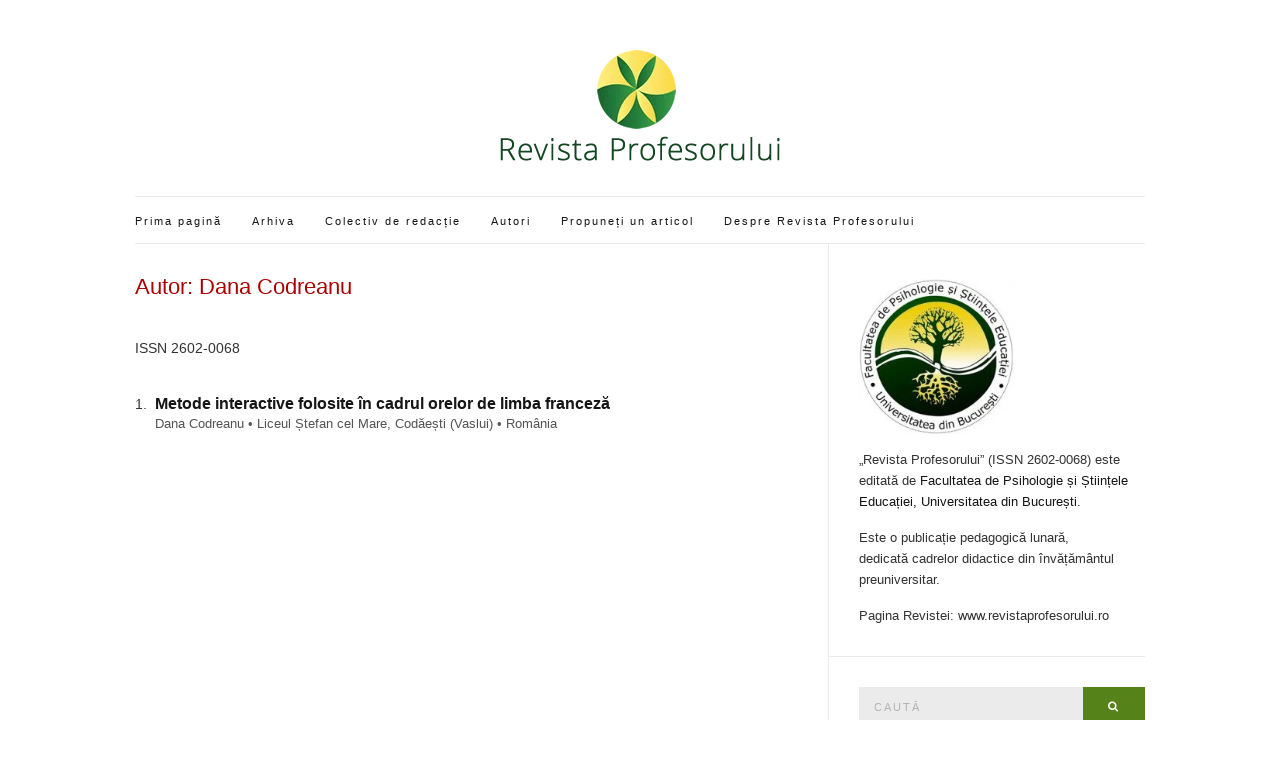

--- FILE ---
content_type: text/css
request_url: https://revistaprofesorului.ro/wp-content/litespeed/ucss/1675d9d1d1d8ff65839fb77fdc939169.css?ver=7a71c
body_size: 1637
content:
:where(.wp-block-calendar table:not(.has-background) th){background:#ddd}.wp-block-image img{height:auto;max-width:100%;vertical-align:bottom}.wp-block-image figcaption{margin-bottom:1em;margin-top:.5em}.wp-block-image img,ol,ul{box-sizing:border-box}:root{--wp--preset--font-size--normal:16px;--wp--preset--font-size--huge:42px}.screen-reader-text{word-wrap:normal!important;-webkit-clip-path:inset(50%);clip-path:inset(50%)}.screen-reader-text:focus{clip:auto!important;background-color:#ddd;-webkit-clip-path:none;clip-path:none;color:#444;display:block;font-size:1em;height:auto;left:5px;line-height:normal;padding:15px 23px 14px;text-decoration:none;top:5px;width:auto;z-index:100000}html :where(img[class*=wp-image-]){height:auto;max-width:100%}html{font-family:sans-serif;-ms-text-size-adjust:100%;-webkit-text-size-adjust:100%}body{line-height:1.625;font-size:14px;font-weight:400;background:#fff;color:#333;font-family:"Open Sans",sans-serif;-webkit-font-smoothing:antialiased;-moz-osx-font-smoothing:grayscale}article,aside,figcaption,figure,footer,header,main,nav{display:block}a{background:0 0;transition:color .18s ease,background-color .18s ease,border-color .18s ease;color:#161616;text-decoration:none}a,a:hover{outline:0}strong{font-weight:700}img{max-width:100%}body,figure{margin:0}button,input{font:inherit;margin:0}button,img{display:inline-block;border:0;vertical-align:middle;height:auto}button{overflow:visible;text-transform:none;-webkit-appearance:button;font-weight:400;line-height:normal;box-shadow:none;text-align:center;cursor:pointer;white-space:nowrap;transition:.18s background-color ease,color .18s ease,.18s border-color ease;-webkit-user-select:none;-moz-user-select:none;user-select:none;width:auto;background-image:none;padding:12px 25px 11px;font-size:11px;letter-spacing:2px;background:#558219;color:#fff}input{color:inherit}input::-moz-focus-inner{border:0;padding:0}input{transition:all .18s;display:inline-block;font-size:inherit;letter-spacing:2px;width:100%;max-width:100%;height:36px;padding:8px 12px 6px 15px;line-height:normal;background-color:#ebebeb;background-image:none;border:0}*,:after,:before{-webkit-box-sizing:border-box;-moz-box-sizing:border-box;box-sizing:border-box}.container{margin-right:auto;margin-left:auto;padding-left:15px;padding-right:15px}@media (min-width:768px){.container{width:750px}}@media (min-width:992px){.container{width:970px}}@media (min-width:1200px){.container{width:1040px}}.row{margin-left:-15px;margin-right:-15px}.col-md-12,.col-md-4,.col-md-8{position:relative;min-height:1px;padding-left:15px;padding-right:15px}@media (min-width:992px){.col-md-12,.col-md-4,.col-md-8{float:left}.col-md-12{width:100%}.col-md-8{width:66.66666667%}.col-md-4{width:33.33333333%}}.container:after,.container:before,.row:after,.row:before{content:" ";display:table}.container:after,.row:after{clear:both}@font-face{font-display:swap;font-family:"FontAwesome";src:url(/wp-content/themes/olsen-light/fonts/fontawesome-webfont.eot?v=4.6.3);src:url(/wp-content/themes/olsen-light/fonts/fontawesome-webfont.eot?#iefix&v=4.6.3)format("embedded-opentype"),url(/wp-content/themes/olsen-light/fonts/fontawesome-webfont.woff2?v=4.6.3)format("woff2"),url(/wp-content/themes/olsen-light/fonts/fontawesome-webfont.woff?v=4.6.3)format("woff"),url(/wp-content/themes/olsen-light/fonts/fontawesome-webfont.ttf?v=4.6.3)format("truetype"),url(/wp-content/themes/olsen-light/fonts/fontawesome-webfont.svg?v=4.6.3#fontawesomeregular)format("svg");font-weight:400;font-style:normal}.fa{display:inline-block;font:14px/1 FontAwesome;font-size:inherit;text-rendering:auto;-webkit-font-smoothing:antialiased;-moz-osx-font-smoothing:grayscale}.fa-search:before{content:""}.fa-navicon:before{content:""}button::-moz-focus-inner{padding:0;border:0}h1,h3,h5{font-family:"Open Sans",sans-serif;font-weight:300;line-height:normal;margin:0 0 15px;-ms-word-wrap:break-word;word-wrap:break-word}h1{font-size:28px}h3{font-size:22px}h5{font-size:18px}p{margin:0 0 20px}a:focus,a:hover{color:#558219;outline:0;text-decoration:none}a:active,button:active{outline:0}.group:after,.group:before{content:" ";display:table}.group:after{clear:both}ol,ul{padding-left:20px}ul{list-style:disc}ol{list-style:decimal}.screen-reader-text{position:absolute;width:1px;height:1px;margin:-1px;padding:0;overflow:hidden;clip:rect(0,0,0,0);border:0}label{display:block;margin:0 0 2px;font-weight:400}input:focus,input:hover{outline:0;background-color:#eee}@media (max-width:767px){input{width:100%}}::-webkit-input-placeholder{color:rgba(51,51,51,.3);font-weight:400;font-size:11px;opacity:1;text-transform:uppercase}:-moz-placeholder{color:rgba(51,51,51,.3);font-weight:400;font-size:11px;opacity:1;text-transform:uppercase}::-moz-placeholder{color:rgba(51,51,51,.3);font-weight:400;font-size:11px;opacity:1;text-transform:uppercase}:-ms-input-placeholder{color:rgba(51,51,51,.3);font-weight:400;font-size:11px;opacity:1;text-transform:uppercase}button:hover{background:#161616;color:#fff;text-decoration:none}button:focus{outline:0}.nav{font-size:11px;letter-spacing:2px}.nav ul{margin:0;padding:0;list-style:none}.navigation:after,.navigation:before{content:" ";display:table}.navigation:after{clear:both}.navigation li{position:relative;z-index:1000}.navigation>li{float:left}.navigation a{display:block;white-space:nowrap}.navigation a:hover{text-decoration:none}.navigation>li>a{margin-right:30px}.navigation>li>a:hover{color:#558219}.mobile-nav-trigger{font-size:16px;line-height:1;display:none}.mobile-nav-trigger:active,.mobile-nav-trigger:focus{color:#333}.site-bar{border-top:solid 1px #ebebeb;border-bottom:solid 1px #ebebeb;padding:13px 0;z-index:10000000}.site-bar .nav{float:left;width:75%;padding-top:3px}#footer,.site-logo{padding:20px;text-align:center}.site-logo h1{font-size:68px;line-height:32px}.site-logo a{display:block;color:#558219}.site-logo a:hover{color:#000}.site-logo p{font-size:12px;color:#7e7e7e;letter-spacing:2px;margin-bottom:0}#site-content #content,.site-logo h1{padding-top:30px}.entry{margin:0 0 30px;position:relative}.entry-meta{font-size:10px;letter-spacing:2px;text-align:center;color:#545454;margin-bottom:10px}#footer{border-top:solid 1px #ebebeb;padding:0}#footer .site-bar{border-top:0}.sidebar{height:100%}.sidebar.sidebar-right{border-left:solid 1px #ebebeb}.sidebar.sidebar-right .widget{padding:30px 0 30px 30px}.sidebar .widget:last-child{border-bottom:0}.widget{font-size:13px;border-bottom:solid 1px #ebebeb;margin:0}.widget p{margin:0 0 15px}.sidebar .widget:last-child,.widget p:last-child,.widget_text p:last-child{margin-bottom:0}.searchform>div{position:relative}.searchform .searchsubmit{position:absolute;top:0;right:0;height:100%}.alignnone{margin:5px 0 20px}p .alignnone{margin-bottom:0}@media (max-width:991px){.site-bar .nav{width:60%}.navigation>li>a{margin-right:15px}#masthead .navigation{display:none}.mobile-nav-trigger{display:block}.sidebar.sidebar-right{border:0!important}.sidebar.sidebar-right .widget{padding:0 0 30px}}@media (max-width:767px){.site-bar .nav{margin-bottom:15px;float:none;width:100%;text-align:center}.site-bar .nav .navigation>li{display:inline-block;float:none}.site-bar .nav .navigation>li a{margin:0 8px}h1{font-size:22px}h3{font-size:18px}h5{font-size:15px}}